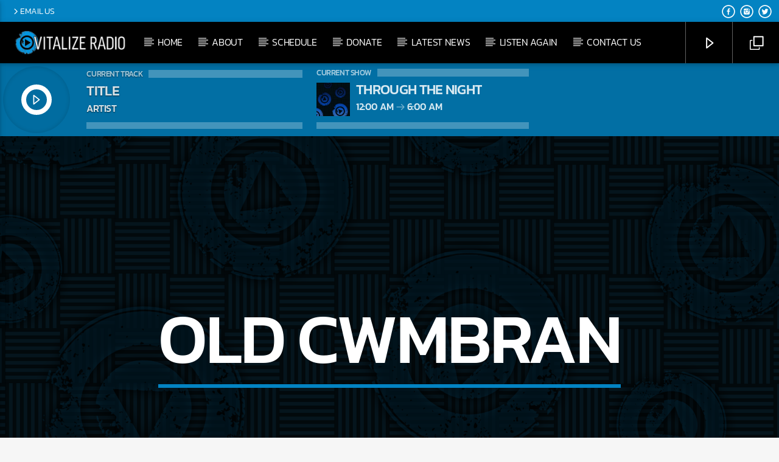

--- FILE ---
content_type: text/html; charset=UTF-8
request_url: https://vitalize.org.uk/tag/old-cwmbran/
body_size: 17215
content:
<!doctype html>
<html class="no-js" dir="ltr" lang="en-GB" prefix="og: https://ogp.me/ns#">
    <head>
        <meta charset="UTF-8">
        <meta http-equiv="X-UA-Compatible" content="IE=edge">
        <meta name="viewport" content="width=device-width, initial-scale=1.0">
        <title>Old Cwmbran | Vitalize Radio</title>

		<!-- All in One SEO 4.9.3 - aioseo.com -->
	<meta name="robots" content="max-image-preview:large" />
	<link rel="canonical" href="https://vitalize.org.uk/tag/old-cwmbran/" />
	<meta name="generator" content="All in One SEO (AIOSEO) 4.9.3" />
		<script type="application/ld+json" class="aioseo-schema">
			{"@context":"https:\/\/schema.org","@graph":[{"@type":"BreadcrumbList","@id":"https:\/\/vitalize.org.uk\/tag\/old-cwmbran\/#breadcrumblist","itemListElement":[{"@type":"ListItem","@id":"https:\/\/vitalize.org.uk#listItem","position":1,"name":"Home","item":"https:\/\/vitalize.org.uk","nextItem":{"@type":"ListItem","@id":"https:\/\/vitalize.org.uk\/tag\/old-cwmbran\/#listItem","name":"Old Cwmbran"}},{"@type":"ListItem","@id":"https:\/\/vitalize.org.uk\/tag\/old-cwmbran\/#listItem","position":2,"name":"Old Cwmbran","previousItem":{"@type":"ListItem","@id":"https:\/\/vitalize.org.uk#listItem","name":"Home"}}]},{"@type":"CollectionPage","@id":"https:\/\/vitalize.org.uk\/tag\/old-cwmbran\/#collectionpage","url":"https:\/\/vitalize.org.uk\/tag\/old-cwmbran\/","name":"Old Cwmbran | Vitalize Radio","inLanguage":"en-GB","isPartOf":{"@id":"https:\/\/vitalize.org.uk\/#website"},"breadcrumb":{"@id":"https:\/\/vitalize.org.uk\/tag\/old-cwmbran\/#breadcrumblist"}},{"@type":"Organization","@id":"https:\/\/vitalize.org.uk\/#organization","name":"Vitalize Radio Torfaen","description":"Torfaen's Local Radio Station","url":"https:\/\/vitalize.org.uk\/","logo":{"@type":"ImageObject","url":"https:\/\/vitalize.org.uk\/wp-content\/uploads\/2024\/04\/VitalizeRadio-Tagline-Pos-COL-RGB.jpg","@id":"https:\/\/vitalize.org.uk\/tag\/old-cwmbran\/#organizationLogo","width":7310,"height":2660},"image":{"@id":"https:\/\/vitalize.org.uk\/tag\/old-cwmbran\/#organizationLogo"},"sameAs":["https:\/\/www.facebook.com\/vitalizeradio","https:\/\/twitter.com\/VitalizeRadio","https:\/\/www.instagram.com\/vitalizeradio\/","https:\/\/www.tiktok.com\/@vitalizeradiotorfaen","https:\/\/www.youtube.com\/@vitalizeradio5715"]},{"@type":"WebSite","@id":"https:\/\/vitalize.org.uk\/#website","url":"https:\/\/vitalize.org.uk\/","name":"Vitalize Radio","alternateName":"Vitalize Radio Torfaen","description":"Torfaen's Local Radio Station","inLanguage":"en-GB","publisher":{"@id":"https:\/\/vitalize.org.uk\/#organization"}}]}
		</script>
		<!-- All in One SEO -->

<link rel='dns-prefetch' href='//maps.googleapis.com' />
<link rel='dns-prefetch' href='//www.google.com' />
<link rel='dns-prefetch' href='//www.youtube.com' />
<link rel="alternate" type="application/rss+xml" title="Vitalize Radio &raquo; Feed" href="https://vitalize.org.uk/feed/" />
<link rel="alternate" type="application/rss+xml" title="Vitalize Radio &raquo; Comments Feed" href="https://vitalize.org.uk/comments/feed/" />
<link rel="alternate" type="application/rss+xml" title="Vitalize Radio &raquo; Old Cwmbran Tag Feed" href="https://vitalize.org.uk/tag/old-cwmbran/feed/" />
		<!-- This site uses the Google Analytics by MonsterInsights plugin v9.11.1 - Using Analytics tracking - https://www.monsterinsights.com/ -->
		<!-- Note: MonsterInsights is not currently configured on this site. The site owner needs to authenticate with Google Analytics in the MonsterInsights settings panel. -->
					<!-- No tracking code set -->
				<!-- / Google Analytics by MonsterInsights -->
		<style id='wp-img-auto-sizes-contain-inline-css' type='text/css'>
img:is([sizes=auto i],[sizes^="auto," i]){contain-intrinsic-size:3000px 1500px}
/*# sourceURL=wp-img-auto-sizes-contain-inline-css */
</style>
<style id='wp-emoji-styles-inline-css' type='text/css'>

	img.wp-smiley, img.emoji {
		display: inline !important;
		border: none !important;
		box-shadow: none !important;
		height: 1em !important;
		width: 1em !important;
		margin: 0 0.07em !important;
		vertical-align: -0.1em !important;
		background: none !important;
		padding: 0 !important;
	}
/*# sourceURL=wp-emoji-styles-inline-css */
</style>
<link rel='stylesheet' id='wp-block-library-css' href='https://vitalize.org.uk/wp-includes/css/dist/block-library/style.min.css?ver=6.9' type='text/css' media='all' />
<style id='classic-theme-styles-inline-css' type='text/css'>
/*! This file is auto-generated */
.wp-block-button__link{color:#fff;background-color:#32373c;border-radius:9999px;box-shadow:none;text-decoration:none;padding:calc(.667em + 2px) calc(1.333em + 2px);font-size:1.125em}.wp-block-file__button{background:#32373c;color:#fff;text-decoration:none}
/*# sourceURL=/wp-includes/css/classic-themes.min.css */
</style>
<link rel='stylesheet' id='aioseo/css/src/vue/standalone/blocks/table-of-contents/global.scss-css' href='https://vitalize.org.uk/wp-content/plugins/all-in-one-seo-pack/dist/Lite/assets/css/table-of-contents/global.e90f6d47.css?ver=4.9.3' type='text/css' media='all' />
<style id='global-styles-inline-css' type='text/css'>
:root{--wp--preset--aspect-ratio--square: 1;--wp--preset--aspect-ratio--4-3: 4/3;--wp--preset--aspect-ratio--3-4: 3/4;--wp--preset--aspect-ratio--3-2: 3/2;--wp--preset--aspect-ratio--2-3: 2/3;--wp--preset--aspect-ratio--16-9: 16/9;--wp--preset--aspect-ratio--9-16: 9/16;--wp--preset--color--black: #000000;--wp--preset--color--cyan-bluish-gray: #abb8c3;--wp--preset--color--white: #ffffff;--wp--preset--color--pale-pink: #f78da7;--wp--preset--color--vivid-red: #cf2e2e;--wp--preset--color--luminous-vivid-orange: #ff6900;--wp--preset--color--luminous-vivid-amber: #fcb900;--wp--preset--color--light-green-cyan: #7bdcb5;--wp--preset--color--vivid-green-cyan: #00d084;--wp--preset--color--pale-cyan-blue: #8ed1fc;--wp--preset--color--vivid-cyan-blue: #0693e3;--wp--preset--color--vivid-purple: #9b51e0;--wp--preset--gradient--vivid-cyan-blue-to-vivid-purple: linear-gradient(135deg,rgb(6,147,227) 0%,rgb(155,81,224) 100%);--wp--preset--gradient--light-green-cyan-to-vivid-green-cyan: linear-gradient(135deg,rgb(122,220,180) 0%,rgb(0,208,130) 100%);--wp--preset--gradient--luminous-vivid-amber-to-luminous-vivid-orange: linear-gradient(135deg,rgb(252,185,0) 0%,rgb(255,105,0) 100%);--wp--preset--gradient--luminous-vivid-orange-to-vivid-red: linear-gradient(135deg,rgb(255,105,0) 0%,rgb(207,46,46) 100%);--wp--preset--gradient--very-light-gray-to-cyan-bluish-gray: linear-gradient(135deg,rgb(238,238,238) 0%,rgb(169,184,195) 100%);--wp--preset--gradient--cool-to-warm-spectrum: linear-gradient(135deg,rgb(74,234,220) 0%,rgb(151,120,209) 20%,rgb(207,42,186) 40%,rgb(238,44,130) 60%,rgb(251,105,98) 80%,rgb(254,248,76) 100%);--wp--preset--gradient--blush-light-purple: linear-gradient(135deg,rgb(255,206,236) 0%,rgb(152,150,240) 100%);--wp--preset--gradient--blush-bordeaux: linear-gradient(135deg,rgb(254,205,165) 0%,rgb(254,45,45) 50%,rgb(107,0,62) 100%);--wp--preset--gradient--luminous-dusk: linear-gradient(135deg,rgb(255,203,112) 0%,rgb(199,81,192) 50%,rgb(65,88,208) 100%);--wp--preset--gradient--pale-ocean: linear-gradient(135deg,rgb(255,245,203) 0%,rgb(182,227,212) 50%,rgb(51,167,181) 100%);--wp--preset--gradient--electric-grass: linear-gradient(135deg,rgb(202,248,128) 0%,rgb(113,206,126) 100%);--wp--preset--gradient--midnight: linear-gradient(135deg,rgb(2,3,129) 0%,rgb(40,116,252) 100%);--wp--preset--font-size--small: 13px;--wp--preset--font-size--medium: 20px;--wp--preset--font-size--large: 36px;--wp--preset--font-size--x-large: 42px;--wp--preset--spacing--20: 0.44rem;--wp--preset--spacing--30: 0.67rem;--wp--preset--spacing--40: 1rem;--wp--preset--spacing--50: 1.5rem;--wp--preset--spacing--60: 2.25rem;--wp--preset--spacing--70: 3.38rem;--wp--preset--spacing--80: 5.06rem;--wp--preset--shadow--natural: 6px 6px 9px rgba(0, 0, 0, 0.2);--wp--preset--shadow--deep: 12px 12px 50px rgba(0, 0, 0, 0.4);--wp--preset--shadow--sharp: 6px 6px 0px rgba(0, 0, 0, 0.2);--wp--preset--shadow--outlined: 6px 6px 0px -3px rgb(255, 255, 255), 6px 6px rgb(0, 0, 0);--wp--preset--shadow--crisp: 6px 6px 0px rgb(0, 0, 0);}:where(.is-layout-flex){gap: 0.5em;}:where(.is-layout-grid){gap: 0.5em;}body .is-layout-flex{display: flex;}.is-layout-flex{flex-wrap: wrap;align-items: center;}.is-layout-flex > :is(*, div){margin: 0;}body .is-layout-grid{display: grid;}.is-layout-grid > :is(*, div){margin: 0;}:where(.wp-block-columns.is-layout-flex){gap: 2em;}:where(.wp-block-columns.is-layout-grid){gap: 2em;}:where(.wp-block-post-template.is-layout-flex){gap: 1.25em;}:where(.wp-block-post-template.is-layout-grid){gap: 1.25em;}.has-black-color{color: var(--wp--preset--color--black) !important;}.has-cyan-bluish-gray-color{color: var(--wp--preset--color--cyan-bluish-gray) !important;}.has-white-color{color: var(--wp--preset--color--white) !important;}.has-pale-pink-color{color: var(--wp--preset--color--pale-pink) !important;}.has-vivid-red-color{color: var(--wp--preset--color--vivid-red) !important;}.has-luminous-vivid-orange-color{color: var(--wp--preset--color--luminous-vivid-orange) !important;}.has-luminous-vivid-amber-color{color: var(--wp--preset--color--luminous-vivid-amber) !important;}.has-light-green-cyan-color{color: var(--wp--preset--color--light-green-cyan) !important;}.has-vivid-green-cyan-color{color: var(--wp--preset--color--vivid-green-cyan) !important;}.has-pale-cyan-blue-color{color: var(--wp--preset--color--pale-cyan-blue) !important;}.has-vivid-cyan-blue-color{color: var(--wp--preset--color--vivid-cyan-blue) !important;}.has-vivid-purple-color{color: var(--wp--preset--color--vivid-purple) !important;}.has-black-background-color{background-color: var(--wp--preset--color--black) !important;}.has-cyan-bluish-gray-background-color{background-color: var(--wp--preset--color--cyan-bluish-gray) !important;}.has-white-background-color{background-color: var(--wp--preset--color--white) !important;}.has-pale-pink-background-color{background-color: var(--wp--preset--color--pale-pink) !important;}.has-vivid-red-background-color{background-color: var(--wp--preset--color--vivid-red) !important;}.has-luminous-vivid-orange-background-color{background-color: var(--wp--preset--color--luminous-vivid-orange) !important;}.has-luminous-vivid-amber-background-color{background-color: var(--wp--preset--color--luminous-vivid-amber) !important;}.has-light-green-cyan-background-color{background-color: var(--wp--preset--color--light-green-cyan) !important;}.has-vivid-green-cyan-background-color{background-color: var(--wp--preset--color--vivid-green-cyan) !important;}.has-pale-cyan-blue-background-color{background-color: var(--wp--preset--color--pale-cyan-blue) !important;}.has-vivid-cyan-blue-background-color{background-color: var(--wp--preset--color--vivid-cyan-blue) !important;}.has-vivid-purple-background-color{background-color: var(--wp--preset--color--vivid-purple) !important;}.has-black-border-color{border-color: var(--wp--preset--color--black) !important;}.has-cyan-bluish-gray-border-color{border-color: var(--wp--preset--color--cyan-bluish-gray) !important;}.has-white-border-color{border-color: var(--wp--preset--color--white) !important;}.has-pale-pink-border-color{border-color: var(--wp--preset--color--pale-pink) !important;}.has-vivid-red-border-color{border-color: var(--wp--preset--color--vivid-red) !important;}.has-luminous-vivid-orange-border-color{border-color: var(--wp--preset--color--luminous-vivid-orange) !important;}.has-luminous-vivid-amber-border-color{border-color: var(--wp--preset--color--luminous-vivid-amber) !important;}.has-light-green-cyan-border-color{border-color: var(--wp--preset--color--light-green-cyan) !important;}.has-vivid-green-cyan-border-color{border-color: var(--wp--preset--color--vivid-green-cyan) !important;}.has-pale-cyan-blue-border-color{border-color: var(--wp--preset--color--pale-cyan-blue) !important;}.has-vivid-cyan-blue-border-color{border-color: var(--wp--preset--color--vivid-cyan-blue) !important;}.has-vivid-purple-border-color{border-color: var(--wp--preset--color--vivid-purple) !important;}.has-vivid-cyan-blue-to-vivid-purple-gradient-background{background: var(--wp--preset--gradient--vivid-cyan-blue-to-vivid-purple) !important;}.has-light-green-cyan-to-vivid-green-cyan-gradient-background{background: var(--wp--preset--gradient--light-green-cyan-to-vivid-green-cyan) !important;}.has-luminous-vivid-amber-to-luminous-vivid-orange-gradient-background{background: var(--wp--preset--gradient--luminous-vivid-amber-to-luminous-vivid-orange) !important;}.has-luminous-vivid-orange-to-vivid-red-gradient-background{background: var(--wp--preset--gradient--luminous-vivid-orange-to-vivid-red) !important;}.has-very-light-gray-to-cyan-bluish-gray-gradient-background{background: var(--wp--preset--gradient--very-light-gray-to-cyan-bluish-gray) !important;}.has-cool-to-warm-spectrum-gradient-background{background: var(--wp--preset--gradient--cool-to-warm-spectrum) !important;}.has-blush-light-purple-gradient-background{background: var(--wp--preset--gradient--blush-light-purple) !important;}.has-blush-bordeaux-gradient-background{background: var(--wp--preset--gradient--blush-bordeaux) !important;}.has-luminous-dusk-gradient-background{background: var(--wp--preset--gradient--luminous-dusk) !important;}.has-pale-ocean-gradient-background{background: var(--wp--preset--gradient--pale-ocean) !important;}.has-electric-grass-gradient-background{background: var(--wp--preset--gradient--electric-grass) !important;}.has-midnight-gradient-background{background: var(--wp--preset--gradient--midnight) !important;}.has-small-font-size{font-size: var(--wp--preset--font-size--small) !important;}.has-medium-font-size{font-size: var(--wp--preset--font-size--medium) !important;}.has-large-font-size{font-size: var(--wp--preset--font-size--large) !important;}.has-x-large-font-size{font-size: var(--wp--preset--font-size--x-large) !important;}
:where(.wp-block-post-template.is-layout-flex){gap: 1.25em;}:where(.wp-block-post-template.is-layout-grid){gap: 1.25em;}
:where(.wp-block-term-template.is-layout-flex){gap: 1.25em;}:where(.wp-block-term-template.is-layout-grid){gap: 1.25em;}
:where(.wp-block-columns.is-layout-flex){gap: 2em;}:where(.wp-block-columns.is-layout-grid){gap: 2em;}
:root :where(.wp-block-pullquote){font-size: 1.5em;line-height: 1.6;}
/*# sourceURL=global-styles-inline-css */
</style>
<link rel='stylesheet' id='contact-form-7-css' href='https://vitalize.org.uk/wp-content/plugins/contact-form-7/includes/css/styles.css?ver=6.1.4' type='text/css' media='all' />
<link rel='stylesheet' id='qt_ajax_pageload_style-css' href='https://vitalize.org.uk/wp-content/plugins/qt-ajax-pageload/qt-apl-style.css?ver=6.9' type='text/css' media='all' />
<link rel='stylesheet' id='qtPlacesStyle-css' href='https://vitalize.org.uk/wp-content/plugins/qt-places/inc/frontend/assets/styles.css?ver=6.9' type='text/css' media='all' />
<link rel='stylesheet' id='font-awesome-css' href='https://vitalize.org.uk/wp-content/plugins/elementor/assets/lib/font-awesome/css/font-awesome.min.css?ver=4.7.0' type='text/css' media='all' />
<link rel='stylesheet' id='QtswipeStyle-css' href='https://vitalize.org.uk/wp-content/plugins/qt-swipebox/swipebox/css/swipebox.min.css?ver=6.9' type='text/css' media='all' />
<link rel='stylesheet' id='vdl_css-css' href='https://vitalize.org.uk/wp-content/plugins/qt-videogalleries/assets/style.css?ver=6.9' type='text/css' media='all' />
<link rel='stylesheet' id='twenty20-css' href='https://vitalize.org.uk/wp-content/plugins/twenty20/assets/css/twenty20.css?ver=2.0.4' type='text/css' media='all' />
<link rel='stylesheet' id='wonderplugin-slider-css-css' href='https://vitalize.org.uk/wp-content/plugins/wonderplugin-slider-lite/engine/wonderpluginsliderengine.css?ver=14.5' type='text/css' media='all' />
<link rel='stylesheet' id='parent-style-css' href='https://vitalize.org.uk/wp-content/themes/onair2/style.css?ver=6.9' type='text/css' media='all' />
<link rel='stylesheet' id='child-style-css' href='https://vitalize.org.uk/wp-content/themes/onair2-child/style.css?ver=6.9' type='text/css' media='all' />
<link rel='stylesheet' id='mediaelement-css' href='https://vitalize.org.uk/wp-includes/js/mediaelement/mediaelementplayer-legacy.min.css?ver=4.2.17' type='text/css' media='all' />
<link rel='stylesheet' id='wp-mediaelement-css' href='https://vitalize.org.uk/wp-includes/js/mediaelement/wp-mediaelement.min.css?ver=6.9' type='text/css' media='all' />
<link rel='stylesheet' id='dripicons-css' href='https://vitalize.org.uk/wp-content/themes/onair2/fonts/dripicons/webfont.css?ver=6.2' type='text/css' media='all' />
<link rel='stylesheet' id='qantumthemes_qticons-css' href='https://vitalize.org.uk/wp-content/themes/onair2/fonts/qticons/qticons.css?ver=6.2' type='text/css' media='all' />
<link rel='stylesheet' id='slick-css' href='https://vitalize.org.uk/wp-content/themes/onair2/components/slick/slick.css?ver=6.2' type='text/css' media='all' />
<link rel='stylesheet' id='swipebox-css' href='https://vitalize.org.uk/wp-content/themes/onair2/components/swipebox/src/css/swipebox.min.css?ver=6.2' type='text/css' media='all' />
<link rel='stylesheet' id='classycountdown-css' href='https://vitalize.org.uk/wp-content/themes/onair2/components/countdown/css/jquery.classycountdown.css?ver=6.2' type='text/css' media='all' />
<link rel='stylesheet' id='flashblock-css' href='https://vitalize.org.uk/wp-content/themes/onair2/components/soundmanager/templates/qtradio-player/css/flashblock.css?ver=6.2' type='text/css' media='all' />
<link rel='stylesheet' id='qantumthemes_volume-css' href='https://vitalize.org.uk/wp-content/themes/onair2/components/soundmanager/templates/qtradio-player/css/qt-360player-volume.css?ver=6.2' type='text/css' media='all' />
<link rel='stylesheet' id='qantumthemes_main-css' href='https://vitalize.org.uk/wp-content/themes/onair2/css/qt-main.css?ver=6.2' type='text/css' media='all' />
<link rel='stylesheet' id='vc_tta_style-css' href='https://vitalize.org.uk/wp-content/plugins/js_composer/assets/css/js_composer_tta.min.css?ver=6.9.0' type='text/css' media='all' />
<link rel='stylesheet' id='vc_animate-css-css' href='https://vitalize.org.uk/wp-content/plugins/js_composer/assets/lib/bower/animate-css/animate.min.css?ver=6.9.0' type='text/css' media='all' />
<link rel='stylesheet' id='js_composer_front-css' href='https://vitalize.org.uk/wp-content/plugins/js_composer/assets/css/js_composer.min.css?ver=6.9.0' type='text/css' media='all' />
<link rel='stylesheet' id='kirki-styles-css' href='https://vitalize.org.uk?action=kirki-styles&#038;ver=dynamic-5.0.1' type='text/css' media='all' />
<script type="text/javascript" src="https://vitalize.org.uk/wp-includes/js/jquery/jquery.min.js?ver=3.7.1" id="jquery-core-js"></script>
<script type="text/javascript" src="https://vitalize.org.uk/wp-includes/js/jquery/jquery-migrate.min.js?ver=3.4.1" id="jquery-migrate-js"></script>
<script type="text/javascript" src="https://maps.googleapis.com/maps/api/js?key=AIzaSyBiXV2wdg7s9vjaVdEXmkVdCS22inaqu4c&amp;ver=6.9" id="qt-google-maps-js"></script>
<script type="text/javascript" src="https://www.google.com/jsapi?ver=6.9" id="google-jsapi-js"></script>
<script type="text/javascript" src="https://vitalize.org.uk/wp-content/plugins/wonderplugin-slider-lite/engine/wonderpluginsliderskins.js?ver=14.5" id="wonderplugin-slider-skins-script-js"></script>
<script type="text/javascript" src="https://vitalize.org.uk/wp-content/plugins/wonderplugin-slider-lite/engine/wonderpluginslider.js?ver=14.5" id="wonderplugin-slider-script-js"></script>
<link rel="https://api.w.org/" href="https://vitalize.org.uk/wp-json/" /><link rel="alternate" title="JSON" type="application/json" href="https://vitalize.org.uk/wp-json/wp/v2/tags/1012" /><link rel="EditURI" type="application/rsd+xml" title="RSD" href="https://vitalize.org.uk/xmlrpc.php?rsd" />
<meta name="generator" content="WordPress 6.9" />
<meta name="generator" content="Elementor 3.34.2; settings: css_print_method-external, google_font-enabled, font_display-swap">
			<style>
				.e-con.e-parent:nth-of-type(n+4):not(.e-lazyloaded):not(.e-no-lazyload),
				.e-con.e-parent:nth-of-type(n+4):not(.e-lazyloaded):not(.e-no-lazyload) * {
					background-image: none !important;
				}
				@media screen and (max-height: 1024px) {
					.e-con.e-parent:nth-of-type(n+3):not(.e-lazyloaded):not(.e-no-lazyload),
					.e-con.e-parent:nth-of-type(n+3):not(.e-lazyloaded):not(.e-no-lazyload) * {
						background-image: none !important;
					}
				}
				@media screen and (max-height: 640px) {
					.e-con.e-parent:nth-of-type(n+2):not(.e-lazyloaded):not(.e-no-lazyload),
					.e-con.e-parent:nth-of-type(n+2):not(.e-lazyloaded):not(.e-no-lazyload) * {
						background-image: none !important;
					}
				}
			</style>
			<meta name="generator" content="Powered by WPBakery Page Builder - drag and drop page builder for WordPress."/>
<link rel="icon" href="https://vitalize.org.uk/wp-content/uploads/2023/08/cropped-Vitalize-Icon-32x32.png" sizes="32x32" />
<link rel="icon" href="https://vitalize.org.uk/wp-content/uploads/2023/08/cropped-Vitalize-Icon-192x192.png" sizes="192x192" />
<link rel="apple-touch-icon" href="https://vitalize.org.uk/wp-content/uploads/2023/08/cropped-Vitalize-Icon-180x180.png" />
<meta name="msapplication-TileImage" content="https://vitalize.org.uk/wp-content/uploads/2023/08/cropped-Vitalize-Icon-270x270.png" />
		<style type="text/css" id="wp-custom-css">
			.qt-footer .qt-header-bg {opacity: 0.95 !important;}
.qt-part-schedule-onair-large {margin-bottom:0 !important;}
.qt-pageheader .qt-header-bg {opacity: 1 !important}

.qt-archive-events .type-event {
	margin-bottom: 20px;
}
.qt-archive-events .type-event:last-child {
		margin-bottom: 0;
	}
		</style>
		<noscript><style> .wpb_animate_when_almost_visible { opacity: 1; }</style></noscript>
		<!-- CSS styles added by QT Subpages Plugin -->
		<style type="text/css">
			
			.vdl-subpages-item  a .detail .title {font-size:13px; }
			
			.vdl-subpages-item  a .detail {padding-top:45px !important;}
			.vdl-subpages-container ul.vdl-subpages-tagcloud li a {
				
				
				
				
				
			}
			.vdl-subpages-container ul.vdl-subpages-tagcloud li a:hover {}
			
			
			
			
			@media (max-width: 768px){
				.vdl-elementcontents a.vdl-link .detail .title {}
			}
			
		</style>
		    </head>
    <body id="onair2Body" class="archive tag tag-old-cwmbran tag-1012 wp-theme-onair2 wp-child-theme-onair2-child is_chrome is_osx qt-parentcontainer template-archive qt-stickymenu qt-has-secondarybar qt-playertype-header qt-playerbar-open-desktop qt-body wpb-js-composer js-comp-ver-6.9.0 vc_responsive elementor-default elementor-kit-10630" data-start>
        <!-- QT HEADER END ================================ -->
        <div class="onair2-contents-master" id="onair2-contents-master"> 
	
<div class="qt-main-menubar" data-0="@class:qt-main-menubar">
	
			<div class="qt-menubar-top qt-content-primary hide-on-large-and-down">
			<ul>
				<li id="menu-item-8496" class="menu-item menu-item-type-custom menu-item-object-custom menu-item-8496"><a href="/cdn-cgi/l/email-protection#8fece0e1fbeeecfbcff9e6fbeee3e6f5eaa1e0fde8a1fae4"><i class="dripicons-chevron-right"></i>Email Us</a></li>
				<li class="right"><a href="https://www.twitter.com/vitalizeradio" class="qw-disableembedding qw_social" target="_blank"><i class="qticon-twitter qt-socialicon"></i></a></li><li class="right"><a href="https://www.instagram.com/vitalizeradio" class="qw-disableembedding qw_social" target="_blank"><i class="qticon-instagram qt-socialicon"></i></a></li><li class="right"><a href="https://www.facebook.com/vitalizeradio" class="qw-disableembedding qw_social" target="_blank"><i class="qticon-facebook qt-socialicon"></i></a></li>			</ul>
		</div>
	 


	<!-- QT MENUBAR  ================================ -->
	<nav id="qtmainmenucontainer" class="qt-menubar nav-wrapper qt-content-primary">
		<!-- desktop menu  HIDDEN IN MOBILE AND TABLETS -->
		<ul class="qt-desktopmenu hide-on-xl-and-down">
			<li class="qt-logo-link">
				<a href="https://vitalize.org.uk" class="brand-logo qt-logo-text">
					<img src="https://vitalize.org.uk/wp-content/uploads/2023/08/VitalizeRadio-MEASURED-WHITE-COL-RGB-NOBG.png" alt="Home">				</a>
			</li>

			<li id="menu-item-11334" class="menu-item menu-item-type-post_type menu-item-object-page menu-item-home menu-item-11334"><a href="https://vitalize.org.uk/">Home</a></li>
<li id="menu-item-6189" class="menu-item menu-item-type-post_type menu-item-object-page menu-item-has-children menu-item-6189"><a href="https://vitalize.org.uk/about-vitalize/">About</a>
<ul class="sub-menu">
	<li id="menu-item-7094" class="menu-item menu-item-type-post_type menu-item-object-page menu-item-7094"><a href="https://vitalize.org.uk/meet-team-vitalize/">Meet Team Vitalize</a></li>
	<li id="menu-item-9965" class="menu-item menu-item-type-post_type menu-item-object-page menu-item-9965"><a href="https://vitalize.org.uk/tune-of-the-week/">Tune Of The Week</a></li>
	<li id="menu-item-11294" class="menu-item menu-item-type-post_type menu-item-object-page menu-item-11294"><a href="https://vitalize.org.uk/bonusball/">Vitalize Bonus Ball Game</a></li>
	<li id="menu-item-9964" class="menu-item menu-item-type-post_type menu-item-object-page menu-item-9964"><a href="https://vitalize.org.uk/sales/">Advertising</a></li>
	<li id="menu-item-7185" class="menu-item menu-item-type-post_type menu-item-object-page menu-item-7185"><a href="https://vitalize.org.uk/discos/">Vitalize Discos</a></li>
	<li id="menu-item-8451" class="menu-item menu-item-type-post_type menu-item-object-page menu-item-8451"><a href="https://vitalize.org.uk/schools/">School Radio Torfaen</a></li>
</ul>
</li>
<li id="menu-item-6187" class="menu-item menu-item-type-post_type menu-item-object-page menu-item-6187"><a href="https://vitalize.org.uk/show-schedule/">Schedule</a></li>
<li id="menu-item-10424" class="menu-item menu-item-type-custom menu-item-object-custom menu-item-has-children menu-item-10424"><a href="https://www.justgiving.com/crowdfunding/vitalize-radio-1">Donate</a>
<ul class="sub-menu">
	<li id="menu-item-7224" class="menu-item menu-item-type-custom menu-item-object-custom menu-item-7224"><a href="https://vitalize.org.uk/fundraising">Fundraising</a></li>
</ul>
</li>
<li id="menu-item-8760" class="menu-item menu-item-type-post_type menu-item-object-page menu-item-8760"><a href="https://vitalize.org.uk/news/">Latest News</a></li>
<li id="menu-item-10000" class="menu-item menu-item-type-post_type menu-item-object-page menu-item-has-children menu-item-10000"><a href="https://vitalize.org.uk/listen-again/">Listen Again</a>
<ul class="sub-menu">
	<li id="menu-item-10210" class="menu-item menu-item-type-post_type menu-item-object-page menu-item-10210"><a href="https://vitalize.org.uk/lockdown/">The Lockdown Sessions</a></li>
</ul>
</li>
<li id="menu-item-11386" class="menu-item menu-item-type-post_type menu-item-object-page menu-item-11386"><a href="https://vitalize.org.uk/contact/">Contact Us</a></li>
 


						

			 				<li class="right qt-menu-btn">
					<a href="https://vitalize.org.uk/radio" class="qt-popupwindow noajax" data-name="" data-width="320" data-height="500">
						<i class="icon dripicons-duplicate"></i>					</a>
				</li>
			
								<li class="right qt-menu-btn">
						<a  href="#" class="qt-openplayerbar qt-header-play-btn"  data-qtswitch="contractplayer" data-target="#qtplayercontainer" >
							<i class="icon dripicons-media-play"></i>						</a>
											</li>
								<li class="right qt-compact-player">
									</li>
				

		</ul>
		
		<!-- mobile menu icon and logo VISIBLE ONLY TABLET AND MOBILE-->
		<ul class="qt-desktopmenu qt-mobilemenubar hide-on-xl-only ">
			<li>
				<a href="#" data-activates="qt-mobile-menu" class="button-collapse qt-menu-switch qt-btn qt-btn-primary qt-btn-m">
					<i class="dripicons-menu"></i>
				</a>
			</li>
			<li>
				<a href="https://vitalize.org.uk" class="brand-logo qt-logo-text">
					<img src="https://vitalize.org.uk/wp-content/uploads/2023/08/VitalizeRadio-MEASURED-WHITE-COL-RGB-NOBG.png" alt="Home">				</a>
			</li>
							<li class="qt-rightbutton">
					<a href="#" class="qt-openplayerbar qt-btn qt-btn-primary qt-btn-m">
						<i class="dripicons-media-play"></i>
					</a>
				</li>
					</ul>
	</nav>
	<div id="qtplayerheaderbar" class="qt-player-headerbar">
	<a href="#" class="dripicons-cross qt-openplayerbar qt-closeheaderplayer"></a>
	<div class="qt-player-headerbar__controls">
		<!-- PLAYER ========================= -->

	
	<div id="qtplayercontainer" data-fullstop="" data-playervolume="true" data-accentcolor="#0383c2" data-accentcolordark="#0bacfd" data-textcolor="#ffffff" data-soundmanagerurl="https://vitalize.org.uk/wp-content/themes/onair2/components/soundmanager/swf/" 
		class="qt-playercontainer qt-playervolume qt-clearfix qt-content-primarydark">
		<div class="qt-playercontainer-content qt-vertical-padding-m">

						
			<div class="qt-playercontainer-musicplayer" id="qtmusicplayer">
				<div class="qt-musicplayer">
					<div class="ui360 ui360-vis qt-ui360">
						<a id="playerlink" href="https://us10a.serverse.com/proxy/zodiodvr/live"></a>
					</div>
				</div>
			</div>
			<div id="qtPlayerTrackInfo" class="qt-playercontainer-data qt-container qt-text-shadow small">
				<div class="qt-vc">
					<div class="qt-vi">
						<h6 class="qt-inline-textdeco">
							<span>Current track</span>
						</h6>
						<div class="qt-t qt-current-track">
							<h4 id="qtFeedPlayerTrack" class="qt-ellipsis">Title</h4>
							<h5 id="qtFeedPlayerAuthor" class="qt-ellipsis">Artist</h5>
						</div>
						<hr class="qt-inline-textdeco">
					</div>
				</div>
			</div>




			<div class="qt-playercontainer-ads-mobile">
					<div class="qt-vc">
		<div class="qt-vi">
			<p>						<!-- ON AIR SHOW ========================= -->
						<div class="qt-nowonairmini qt-nowonair-refresh">
							<h6 class="qt-inline-textdeco">
								<span>Current show</span>
							</h6>
							<div class="qt-nowonairmini-cntn">
														       		<a href="https://vitalize.org.uk/shows/through-the-night/" class="qt-featured qt-left">
						       		<img src="https://vitalize.org.uk/wp-content/uploads/2020/01/Dark-Blue-LBlue-150x150.png" alt="">
						       		</a>
						     							     	<div class="qt-nowonairmini-content">
						     		<a href="https://vitalize.org.uk/shows/through-the-night/"><h4>Through The Night</h4></a>
									<h5>12:00 am <i class="dripicons-arrow-thin-right"></i> 6:00 am</h5>								
						     	</div>
					     	</div>
					     	<hr class="qt-inline-textdeco">
						</div>
						<!-- ON AIR SHOW END ========================= -->
						</p>		</div>
	</div>
				</div>
			<div class="qt-playercontainer-ads-desktop">
					<div class="qt-vc">
		<div class="qt-vi">
			<p>						<!-- ON AIR SHOW ========================= -->
						<div class="qt-nowonairmini qt-nowonair-refresh">
							<h6 class="qt-inline-textdeco">
								<span>Current show</span>
							</h6>
							<div class="qt-nowonairmini-cntn">
														       		<a href="https://vitalize.org.uk/shows/through-the-night/" class="qt-featured qt-left">
						       		<img src="https://vitalize.org.uk/wp-content/uploads/2020/01/Dark-Blue-LBlue-150x150.png" alt="">
						       		</a>
						     							     	<div class="qt-nowonairmini-content">
						     		<a href="https://vitalize.org.uk/shows/through-the-night/"><h4>Through The Night</h4></a>
									<h5>12:00 am <i class="dripicons-arrow-thin-right"></i> 6:00 am</h5>								
						     	</div>
					     	</div>
					     	<hr class="qt-inline-textdeco">
						</div>
						<!-- ON AIR SHOW END ========================= -->
						</p>		</div>
	</div>
				</div>
		
							<div class="qt-playercontainer-dropdown">
									</div>
				
		</div>

						<div id="playerimage" class="qt-header-bg" data-bgimage="https://vitalize.org.uk/wp-content/uploads/2018/01/VitalizeBlue-1.png">
				    <img src="https://vitalize.org.uk/wp-content/uploads/2018/12/Untitled-design-13-170x170.png" alt="Background" width="170" height="170">				</div>
			

	</div>
	<!-- this is for xml radio feed -->
	<div id="qtShoutcastFeedData" class="hidden" data-style="" mp3_stream_url
		data-useproxy="1" 
		data-icymetadata="1"
		data-playtrack="https://us10a.serverse.com/proxy/zodiodvr/live"
		data-qtradioid="3840"
		data-mp3_stream_url="https://us10a.serverse.com/proxy/zodiodvr/live"
		data-icecasturl="" 
		data-icecastmountpoint="" 
		data-icecastchannel="" 
		data-radiodotco="" 
		data-airtime="" 
		data-radionomy="" 
		data-live365="" 
		data-securesystems=""
		data-mediacp=""
		data-winmedia=""
		data-textfeed="" 
		data-host="" 
		data-port=""
		data-channel=""
		data-protocol=""
		data-jazler=""
		data-stats_path="" 	data-played_path="" ></div>
	


<!-- PLAYER END ========================= -->
	</div>
	<!-- CHANNELS LIST ========================= -->
<div id="qtchannelslistcontainer" class="qt-part-channels-list qt-content-primary">
	<ul id="qtchannelslist" class="qt-content-aside qt-channelslist qt-negative">
					<li class="qt-channel">
				<a id="" href="#" class="qt-ellipsis" 
					data-title="Vitalize Radio" 
					data-subtitle="The Voice Of Torfaen" 
					data-background="https://vitalize.org.uk/wp-content/uploads/2018/01/VitalizeBlue-1.png"					data-logo="7662" 
					data-playtrack="https://us10a.serverse.com/proxy/zodiodvr/live"
					data-qtradioid="3840"
					data-icymetadata="1"
					data-host=""
					data-port=""
					data-channel=""
					data-protocol=""
					data-icecasturl="" 
					data-icecastmountpoint="" 
					data-icecastchannel="" 
					data-radiodotco="" 
					data-airtime="" 
					data-radionomy="" 
					data-live365=""
					data-securesystems=""
					data-mediacp=""
					data-winmedia=""
					data-textfeed=""
					data-jazler=""
					data-stats_path=""
					data-played_path=""
					data-channel="">
											<img src="https://vitalize.org.uk/wp-content/uploads/2018/12/Untitled-design-13-170x170.png" class="qt-radiologo dripicons-media-play" alt="logo" width="170" height="170">
										<i class="dripicons-media-play"></i>
					Vitalize Radio				</a>

			</li>
					
	</ul>
</div>
<!-- CHANNELS LIST END ========================= -->
</div>
</div>

<!-- mobile menu -->
<div id="qt-mobile-menu" class="side-nav qt-content-primary">
	 <ul class=" qt-side-nav">
		<li class="menu-item menu-item-type-post_type menu-item-object-page menu-item-home menu-item-11334"><a href="https://vitalize.org.uk/">Home</a></li>
<li class="menu-item menu-item-type-post_type menu-item-object-page menu-item-has-children menu-item-6189"><a href="https://vitalize.org.uk/about-vitalize/">About</a>
<ul class="sub-menu">
	<li class="menu-item menu-item-type-post_type menu-item-object-page menu-item-7094"><a href="https://vitalize.org.uk/meet-team-vitalize/">Meet Team Vitalize</a></li>
	<li class="menu-item menu-item-type-post_type menu-item-object-page menu-item-9965"><a href="https://vitalize.org.uk/tune-of-the-week/">Tune Of The Week</a></li>
	<li class="menu-item menu-item-type-post_type menu-item-object-page menu-item-11294"><a href="https://vitalize.org.uk/bonusball/">Vitalize Bonus Ball Game</a></li>
	<li class="menu-item menu-item-type-post_type menu-item-object-page menu-item-9964"><a href="https://vitalize.org.uk/sales/">Advertising</a></li>
	<li class="menu-item menu-item-type-post_type menu-item-object-page menu-item-7185"><a href="https://vitalize.org.uk/discos/">Vitalize Discos</a></li>
	<li class="menu-item menu-item-type-post_type menu-item-object-page menu-item-8451"><a href="https://vitalize.org.uk/schools/">School Radio Torfaen</a></li>
</ul>
</li>
<li class="menu-item menu-item-type-post_type menu-item-object-page menu-item-6187"><a href="https://vitalize.org.uk/show-schedule/">Schedule</a></li>
<li class="menu-item menu-item-type-custom menu-item-object-custom menu-item-has-children menu-item-10424"><a href="https://www.justgiving.com/crowdfunding/vitalize-radio-1">Donate</a>
<ul class="sub-menu">
	<li class="menu-item menu-item-type-custom menu-item-object-custom menu-item-7224"><a href="https://vitalize.org.uk/fundraising">Fundraising</a></li>
</ul>
</li>
<li class="menu-item menu-item-type-post_type menu-item-object-page menu-item-8760"><a href="https://vitalize.org.uk/news/">Latest News</a></li>
<li class="menu-item menu-item-type-post_type menu-item-object-page menu-item-has-children menu-item-10000"><a href="https://vitalize.org.uk/listen-again/">Listen Again</a>
<ul class="sub-menu">
	<li class="menu-item menu-item-type-post_type menu-item-object-page menu-item-10210"><a href="https://vitalize.org.uk/lockdown/">The Lockdown Sessions</a></li>
</ul>
</li>
<li class="menu-item menu-item-type-post_type menu-item-object-page menu-item-11386"><a href="https://vitalize.org.uk/contact/">Contact Us</a></li>
	</ul>
</div>

<!-- mobile toolbar -->
<ul class="qt-mobile-toolbar qt-content-primary-dark qt-content-aside hide-on-xl-only">
	
	

			<li><a href="https://vitalize.org.uk/radio" class="qt-popupwindow noajax" data-name="Music Player" data-width="320" data-height="500"><i class="icon dripicons-duplicate"></i></a></li>
	
		<li>
					<a href="#" class="qt-openplayerbar"><i class="icon dripicons-media-play"></i></a>
			</li>
	
</ul>


<!-- SEARCH FORM ========================= -->
<div id="qtsearchbar"  class="qt-searchbar qt-content-primary qt-expandable  qt-topplayer-space ">
	<div class="qt-expandable-inner">
		<form method="get" class="qt-inline-form" action="https://vitalize.org.uk/" role="search">
			<div class="row qt-nopadding">
				<div class="col s12 m8 l9">
					<input placeholder="Type and press enter &hellip;" value="" name="s" type="text" class="validate qt-input-l">
				</div>
				<div class="col s12 m3 l2">
					<input type="submit" value="Search" class="qt-btn qt-btn-primary qt-btn-l qt-fullwidth">
				</div>
				<div class="col s12 m1 l1">
					<a href="#" class="qt-btn qt-btn-l qt-btn-secondary qt-fullwidth aligncenter" data-expandable="#qtsearchbar"><i class="dripicons-cross"></i></a>
				</div>
			</div>
		</form>
	</div>
</div>
<!-- SEARCH FORM END ========================= -->
	<div id="maincontent" class="qt-main">
					<hr class="qt-header-player-spacer">
				<!-- ======================= HEADER SECTION ======================= -->
		    <!-- HEADER CAPTION ========================= -->
    <div class="qt-pageheader qt-negative">
        <div class="qt-container">
            <h1 class="qt-caption qt-spacer-s">
                Old Cwmbran            </h1>
            <h4 class="qt-subtitle">
                            </h4>
        </div>
         			<div class="qt-header-bg" data-bgimage="https://vitalize.org.uk/wp-content/uploads/2020/01/Banner.png" data-bgattachment="" data-parallax="1">
			</div>
		    </div>
    <!-- HEADER CAPTION END ========================= -->
				<!-- ======================= CONTENT SECTION ======================= -->
		<div class="qt-container qt-vertical-padding-l ">
			
			<div class="row">
				<div class="col s12 m12 l1 qt-pushpin-container">
					<div class="qt-pushpin">
						<!-- SHARE FUNCTIONS ================================================== -->
<ul class="qt-sharepage qt-sharepage-vertical qt-content-primary">
	<li class="hide-on-med-and-down">
		<i class="qticon-share qt-shareicon qt-content-primary-dark tooltipped"></i>
	</li>
	<li>
		<a class="qt-popupwindow qt-sharelink qt-tooltipped" target="_blank" rel="nofollow"
		data-tooltip="Share on Facebook" data-position="right" 
		data-name="Share" data-width="600" data-height="500" target="_blank" href="https://www.facebook.com/sharer/sharer.php?u=https://vitalize.org.uk/radiochannel/vitalize-radio/&#038;title=Vitalize%20Radio">
			<i class="qticon-facebook"></i>
		</a>
	</li>
	<li>
		<a class="qt-popupwindow qt-sharelink qt-tooltipped" target="_blank" rel="nofollow" data-tooltip="Share on Twitter" data-position="right" data-name="Share" data-width="600" data-height="500" target="_blank" href="https://twitter.com/share?text=Vitalize+Radio&#038;url=https://vitalize.org.uk/radiochannel/vitalize-radio/">
			<i class="qticon-twitter"></i>
		</a>
	</li>


	<li>
		<a class="qt-popupwindow qt-sharelink qt-tooltipped" target="_blank" rel="nofollow" data-tooltip="Share on Pinterest" data-position="right" 
			data-name="Share" data-width="600" data-height="500" target="_blank" href="https://pinterest.com/pin/create/button/?&#038;url=https://vitalize.org.uk/radiochannel/vitalize-radio/&#038;description=Vitalize%20Radio&#038;media=https://vitalize.org.uk/wp-content/uploads/2020/01/Banner-1024x576.png">
			<i class="qticon-pinterest"></i>
		</a>
	</li>

	<li>
		<a class="qt-popupwindow qt-sharelink qt-tooltipped" target="_blank" rel="nofollow" data-tooltip="Share on Linkedin" data-position="right" 
			data-name="Share" data-width="600" data-height="500" target="_blank" href="https://www.linkedin.com/shareArticle?mini=true&#038;url=Vitalize+Radio&#038;title=Vitalize%20Radio">
			<i class="qticon-linkedin"></i>
		</a>
	</li>

	<li>
		<a class="qt-popupwindow qt-sharelink qt-tooltipped" target="_blank" rel="nofollow" data-tooltip="Send by Whatsapp" data-position="right" 
			data-name="Share" data-width="600" data-height="500" target="_blank"  href="https://wa.me/?text=Vitalize+Radio+-+https://vitalize.org.uk/radiochannel/vitalize-radio/">
			<i class="qticon-whatsapp"></i>
		</a>
	</li>


			<li>
			<a href="#" class="qt-btn-primary qt-sharelink qt-loveit-link   qt-tooltipped" data-tooltip="Love" data-position="right"  data-post_id="3840"><i class="qticon-heart"></i>
				<span class="qtli count"></span>
			</a>
		</li>
	</ul>
<!-- SHARE FUNCTIONS ================================================== -->


					</div>
					 <hr class="qt-spacer-m">
				</div>
				<div class="col s12 m12 l8">
											                        <h3>Sorry, nothing here</h3>
	                    
                    
					<hr class="qt-spacer-m">
				</div>
				<div class="qt-sidebar col s12 m12 l3">
					<!-- SIDEBAR ================================================== -->
<div class="qt-widgets qt-sidebar-main qt-text-secondary">

			        <aside id="custom_html-3" class="widget_text qt-widget qt-content-aside widget_custom_html"><h5 class="qt-caption-small"><span>Keep Vitalize Alive</span></h5><div class="textwidget custom-html-widget"><form action="https://www.paypal.com/donate" method="post" target="_top">
<input type="hidden" name="hosted_button_id" value="MCYS4SDTDVVXQ" />
<input type="image" src="https://www.paypalobjects.com/en_GB/i/btn/btn_donate_LG.gif" border="0" name="submit" title="PayPal - The safer, easier way to pay online!" alt="Donate with PayPal button" />
<img alt="" border="0" src="https://www.paypal.com/en_GB/i/scr/pixel.gif" width="1" height="1" />
</form>
</div></aside><aside id="search-2" class="qt-widget qt-content-aside widget_search"><h5 class="qt-caption-small"><span>Search</span></h5><form method="get" class="form-horizontal qw-searchform" action="https://vitalize.org.uk/" role="search">
	<input value="" name="s" placeholder="Type and press enter &hellip;" type="text" />
</form>
</aside><aside id="qtonairwidget-widget-2" class="qt-widget qt-content-aside qtonairwidget"><h5 class="qt-caption-small"><span>Now On Air</span></h5>						<div class="qtnowonairwidget qt-widget-onair qt-card aligncenter">
												        <a href="https://vitalize.org.uk/shows/through-the-night/">
					            <img width="1920" height="1080" src="https://vitalize.org.uk/wp-content/uploads/2020/01/Dark-Blue-LBlue.png" class="attachment-qantumthemes-thumbnail size-qantumthemes-thumbnail wp-post-image" alt="" decoding="async" loading="lazy" srcset="https://vitalize.org.uk/wp-content/uploads/2020/01/Dark-Blue-LBlue.png 1920w, https://vitalize.org.uk/wp-content/uploads/2020/01/Dark-Blue-LBlue-300x169.png 300w, https://vitalize.org.uk/wp-content/uploads/2020/01/Dark-Blue-LBlue-1024x576.png 1024w, https://vitalize.org.uk/wp-content/uploads/2020/01/Dark-Blue-LBlue-768x432.png 768w, https://vitalize.org.uk/wp-content/uploads/2020/01/Dark-Blue-LBlue-1536x864.png 1536w" sizes="auto, (max-width: 1920px) 100vw, 1920px" />					        </a>
					     								<h4 class="qt-caption-med">
								<span>Through The Night</span>
							</h4>
							<h5 class="qt-onair-title">
								Relax &amp; Unwind							</h5>
							<hr class="qt-spacer-s">
							<p class="qt-ellipsis-3 qt-small">
								[...]							</p>
							<hr class="qt-spacer-s">
							<a href="https://vitalize.org.uk/shows/through-the-night/" class="qt-btn qt-btn-s qt-btn-secondary">Info and episodes</a>
						</div>
						</aside><aside id="qtupcomingwidget-widget-2" class="qt-widget qt-content-aside qtupcomingwidget"><h5 class="qt-caption-small"><span>Upcoming shows</span></h5>
				<ul class="qt-widget-upcoming">
										<li class="qt-card-s paper">
							<h5>
								<a href="https://vitalize.org.uk/shows/rise-shine-torfaen/">Rise &#038; Shine Torfaen</a>
							</h5>
							<p>
								6:00</span><span class="qt-am">am							</p>
							<img width="100" height="44" src="https://vitalize.org.uk/wp-content/uploads/2023/08/Background2-100x44.png" class="right wp-post-image" alt="" decoding="async" loading="lazy" srcset="https://vitalize.org.uk/wp-content/uploads/2023/08/Background2-100x44.png 100w, https://vitalize.org.uk/wp-content/uploads/2023/08/Background2-1600x700.png 1600w, https://vitalize.org.uk/wp-content/uploads/2023/08/Background2-1170x512.png 1170w, https://vitalize.org.uk/wp-content/uploads/2023/08/Background2-690x302.png 690w" sizes="auto, (max-width: 100px) 100vw, 100px" />						</li>
												<li class="qt-card-s paper">
							<h5>
								<a href="https://vitalize.org.uk/shows/the-golden-years/">The Golden Years</a>
							</h5>
							<p>
								9:00</span><span class="qt-am">am							</p>
							<img width="100" height="44" src="https://vitalize.org.uk/wp-content/uploads/2020/02/Gold-1-100x44.png" class="right wp-post-image" alt="" decoding="async" loading="lazy" srcset="https://vitalize.org.uk/wp-content/uploads/2020/02/Gold-1-100x44.png 100w, https://vitalize.org.uk/wp-content/uploads/2020/02/Gold-1-1600x700.png 1600w, https://vitalize.org.uk/wp-content/uploads/2020/02/Gold-1-1170x512.png 1170w, https://vitalize.org.uk/wp-content/uploads/2020/02/Gold-1-690x302.png 690w" sizes="auto, (max-width: 100px) 100vw, 100px" />						</li>
												<li class="qt-card-s paper">
							<h5>
								<a href="https://vitalize.org.uk/shows/blasts-from-the-past/">Blasts from the Past</a>
							</h5>
							<p>
								11:00</span><span class="qt-am">am							</p>
							<img width="100" height="44" src="https://vitalize.org.uk/wp-content/uploads/2020/06/70s-Variation-1-100x44.png" class="right wp-post-image" alt="" decoding="async" loading="lazy" srcset="https://vitalize.org.uk/wp-content/uploads/2020/06/70s-Variation-1-100x44.png 100w, https://vitalize.org.uk/wp-content/uploads/2020/06/70s-Variation-1-1600x700.png 1600w, https://vitalize.org.uk/wp-content/uploads/2020/06/70s-Variation-1-1170x512.png 1170w, https://vitalize.org.uk/wp-content/uploads/2020/06/70s-Variation-1-690x302.png 690w" sizes="auto, (max-width: 100px) 100vw, 100px" />						</li>
												<li class="qt-card-s paper">
							<h5>
								<a href="https://vitalize.org.uk/shows/weekends-on-vitalize/">Weekends on Vitalize</a>
							</h5>
							<p>
								1:00</span><span class="qt-am">pm							</p>
							<img width="100" height="44" src="https://vitalize.org.uk/wp-content/uploads/2020/01/Gradient_Purple_2025-100x44.png" class="right wp-post-image" alt="" decoding="async" loading="lazy" srcset="https://vitalize.org.uk/wp-content/uploads/2020/01/Gradient_Purple_2025-100x44.png 100w, https://vitalize.org.uk/wp-content/uploads/2020/01/Gradient_Purple_2025-1600x700.png 1600w, https://vitalize.org.uk/wp-content/uploads/2020/01/Gradient_Purple_2025-1170x512.png 1170w, https://vitalize.org.uk/wp-content/uploads/2020/01/Gradient_Purple_2025-690x302.png 690w" sizes="auto, (max-width: 100px) 100vw, 100px" />						</li>
												<li class="qt-card-s paper">
							<h5>
								<a href="https://vitalize.org.uk/shows/good-evening-torfaen/">Good Evening Torfaen</a>
							</h5>
							<p>
								6:00</span><span class="qt-am">pm							</p>
							<img width="100" height="44" src="https://vitalize.org.uk/wp-content/uploads/2020/01/Pink-100x44.png" class="right wp-post-image" alt="" decoding="async" loading="lazy" srcset="https://vitalize.org.uk/wp-content/uploads/2020/01/Pink-100x44.png 100w, https://vitalize.org.uk/wp-content/uploads/2020/01/Pink-1600x700.png 1600w, https://vitalize.org.uk/wp-content/uploads/2020/01/Pink-1170x512.png 1170w, https://vitalize.org.uk/wp-content/uploads/2020/01/Pink-690x302.png 690w" sizes="auto, (max-width: 100px) 100vw, 100px" />						</li>
												<li class="qt-card-s paper">
							<h5>
								<a href="https://vitalize.org.uk/shows/saturday-night-vitalize/">Saturday Night Vitalize</a>
							</h5>
							<p>
								9:00</span><span class="qt-am">pm							</p>
							<img width="100" height="44" src="https://vitalize.org.uk/wp-content/uploads/2020/02/Green-100x44.png" class="right wp-post-image" alt="" decoding="async" loading="lazy" srcset="https://vitalize.org.uk/wp-content/uploads/2020/02/Green-100x44.png 100w, https://vitalize.org.uk/wp-content/uploads/2020/02/Green-1600x700.png 1600w, https://vitalize.org.uk/wp-content/uploads/2020/02/Green-1170x512.png 1170w, https://vitalize.org.uk/wp-content/uploads/2020/02/Green-690x302.png 690w" sizes="auto, (max-width: 100px) 100vw, 100px" />						</li>
						</ul></aside><aside id="bannerswidget-widget-2" class="qt-widget qt-content-aside bannerswidget"><h5 class="qt-caption-small"><span>Banners</span></h5>		 <div class="qt-widget-sponsor qt-card">

	         <div class="row banners thumbnails qw-nomarginbottom">  <!---->
	         			            <div class="col s12 banner "> 
			            	 <a href="https://vitalize.org.uk/banner/amazon-alexa/?bannerRedirect=7710" target="_blank" ><img width="650" height="650" src="https://vitalize.org.uk/wp-content/uploads/2020/04/18C42186-C53E-461C-8619-046435F96AA7-690x690.png" class="img-responsive wp-post-image" alt="" decoding="async" loading="lazy" srcset="https://vitalize.org.uk/wp-content/uploads/2020/04/18C42186-C53E-461C-8619-046435F96AA7-690x690.png 690w, https://vitalize.org.uk/wp-content/uploads/2020/04/18C42186-C53E-461C-8619-046435F96AA7-300x300.png 300w, https://vitalize.org.uk/wp-content/uploads/2020/04/18C42186-C53E-461C-8619-046435F96AA7-1024x1024.png 1024w, https://vitalize.org.uk/wp-content/uploads/2020/04/18C42186-C53E-461C-8619-046435F96AA7-150x150.png 150w, https://vitalize.org.uk/wp-content/uploads/2020/04/18C42186-C53E-461C-8619-046435F96AA7-768x768.png 768w, https://vitalize.org.uk/wp-content/uploads/2020/04/18C42186-C53E-461C-8619-046435F96AA7-170x170.png 170w, https://vitalize.org.uk/wp-content/uploads/2020/04/18C42186-C53E-461C-8619-046435F96AA7-600x600.png 600w, https://vitalize.org.uk/wp-content/uploads/2020/04/18C42186-C53E-461C-8619-046435F96AA7-100x100.png 100w, https://vitalize.org.uk/wp-content/uploads/2020/04/18C42186-C53E-461C-8619-046435F96AA7.png 1080w" sizes="auto, (max-width: 650px) 100vw, 650px" /> </a>			            </div>

			             <div class="canc"></div> 			        	</div>        </div><!--  -->
        </aside><aside id="qantumthemes_archives_widget-1" class="qt-widget qt-content-aside archiveswidget"><h5 class="qt-caption-small"><span>Latest news</span></h5>		<ul class="qt-archives-widget">
					<li>
							   		<a class="hide-on-med-and-down" href="https://vitalize.org.uk/team-vitalize-have-a-blast-at-cwmbran-big-event/">
						<img width="150" height="150" src="https://vitalize.org.uk/wp-content/uploads/2025/06/Big-Event-Featured-Image-150x150.png" class="attachment-thumbnail size-thumbnail wp-post-image" alt="" decoding="async" loading="lazy" srcset="https://vitalize.org.uk/wp-content/uploads/2025/06/Big-Event-Featured-Image-150x150.png 150w, https://vitalize.org.uk/wp-content/uploads/2025/06/Big-Event-Featured-Image-690x690.png 690w, https://vitalize.org.uk/wp-content/uploads/2025/06/Big-Event-Featured-Image-170x170.png 170w" sizes="auto, (max-width: 150px) 100vw, 150px" />					</a>
									<h5 class="tit"><a href="https://vitalize.org.uk/team-vitalize-have-a-blast-at-cwmbran-big-event/">Team Vitalize Have A Blast At Cwmbran Big Event</a></h5>
				
			</li>
						<li>
							   		<a class="hide-on-med-and-down" href="https://vitalize.org.uk/brand-new-community-stage-brings-local-talent-and-superb-vocals-to-torfaen-pride/">
						<img width="150" height="150" src="https://vitalize.org.uk/wp-content/uploads/2025/06/Pride-CommStage-Featured-Image-150x150.png" class="attachment-thumbnail size-thumbnail wp-post-image" alt="" decoding="async" loading="lazy" srcset="https://vitalize.org.uk/wp-content/uploads/2025/06/Pride-CommStage-Featured-Image-150x150.png 150w, https://vitalize.org.uk/wp-content/uploads/2025/06/Pride-CommStage-Featured-Image-690x690.png 690w, https://vitalize.org.uk/wp-content/uploads/2025/06/Pride-CommStage-Featured-Image-170x170.png 170w" sizes="auto, (max-width: 150px) 100vw, 150px" />					</a>
									<h5 class="tit"><a href="https://vitalize.org.uk/brand-new-community-stage-brings-local-talent-and-superb-vocals-to-torfaen-pride/">Brand New Community Stage Brings Local Talent and Superb Vocals To Torfaen Pride</a></h5>
				
			</li>
						<li>
							   		<a class="hide-on-med-and-down" href="https://vitalize.org.uk/full-lineup-announced-for-the-community-stage-at-torfaen-pride-2025/">
						<img width="150" height="150" src="https://vitalize.org.uk/wp-content/uploads/2025/06/Pride-Choir-Featured-Image-150x150.png" class="attachment-thumbnail size-thumbnail wp-post-image" alt="" decoding="async" loading="lazy" srcset="https://vitalize.org.uk/wp-content/uploads/2025/06/Pride-Choir-Featured-Image-150x150.png 150w, https://vitalize.org.uk/wp-content/uploads/2025/06/Pride-Choir-Featured-Image-690x690.png 690w, https://vitalize.org.uk/wp-content/uploads/2025/06/Pride-Choir-Featured-Image-170x170.png 170w" sizes="auto, (max-width: 150px) 100vw, 150px" />					</a>
									<h5 class="tit"><a href="https://vitalize.org.uk/full-lineup-announced-for-the-community-stage-at-torfaen-pride-2025/">Full Lineup Announced For The Community Stage At Torfaen Pride 2025</a></h5>
				
			</li>
						<li>
							   		<a class="hide-on-med-and-down" href="https://vitalize.org.uk/torfaens-local-radio-to-host-community-stage-at-torfaen-pride-2025/">
						<img width="150" height="150" src="https://vitalize.org.uk/wp-content/uploads/2025/05/Torfaen-Pride-Stage-Featured-Image-150x150.png" class="attachment-thumbnail size-thumbnail wp-post-image" alt="" decoding="async" loading="lazy" srcset="https://vitalize.org.uk/wp-content/uploads/2025/05/Torfaen-Pride-Stage-Featured-Image-150x150.png 150w, https://vitalize.org.uk/wp-content/uploads/2025/05/Torfaen-Pride-Stage-Featured-Image-690x690.png 690w, https://vitalize.org.uk/wp-content/uploads/2025/05/Torfaen-Pride-Stage-Featured-Image-170x170.png 170w" sizes="auto, (max-width: 150px) 100vw, 150px" />					</a>
									<h5 class="tit"><a href="https://vitalize.org.uk/torfaens-local-radio-to-host-community-stage-at-torfaen-pride-2025/">Torfaen&#8217;s Local Radio To Host Community Stage At Torfaen Pride 2025</a></h5>
				
			</li>
						<li>
							   		<a class="hide-on-med-and-down" href="https://vitalize.org.uk/team-vitalize-get-into-the-spring-spirit/">
						<img width="150" height="150" src="https://vitalize.org.uk/wp-content/uploads/2025/05/Spring-Fayre-Featured-Image-150x150.png" class="attachment-thumbnail size-thumbnail wp-post-image" alt="" decoding="async" loading="lazy" srcset="https://vitalize.org.uk/wp-content/uploads/2025/05/Spring-Fayre-Featured-Image-150x150.png 150w, https://vitalize.org.uk/wp-content/uploads/2025/05/Spring-Fayre-Featured-Image-690x690.png 690w, https://vitalize.org.uk/wp-content/uploads/2025/05/Spring-Fayre-Featured-Image-170x170.png 170w" sizes="auto, (max-width: 150px) 100vw, 150px" />					</a>
									<h5 class="tit"><a href="https://vitalize.org.uk/team-vitalize-get-into-the-spring-spirit/">Team Vitalize Get Into The Spring Spirit!</a></h5>
				
			</li>
					
		</ul>
				</aside>        	</div>
<!-- SIDEBAR END ================================================== -->
				</div>
			</div>
		</div>
		<div class="qt-pagination qt-content-primary">
			 <!-- PAGINATION ========================= -->
<ul class="pagination qt-container">
    <li class="special">
    	<h4 class="qt-pagination-label qt-content-primary-dark qt-caps">
    		Pages    	</h4>
    </li>
	</ul>
<!-- PAGINATION END ========================= -->
		</div>
		
	</div><!-- .qt-main end -->
		
 <div id="qtfooterwidgets" class="qt-footer qt-footerwidgets">

                <div class="qt-section qt-footer-widgets">
                <div class="qt-container">
                    <h2 class="qt-footer-logo">
                        <a href="https://vitalize.org.uk" class="brand-logo qt-logo-text">
                            <img src="https://vitalize.org.uk/wp-content/uploads/2023/08/VitalizeRadio-NO-Tagline-WHITE-COL-RGB-NOBG.png" alt="Home">                        </a>
                    </h2>


                    <div id="qtfooterwidgetscontainer" class="qt-widgets qt-widgets-footer  qt-spacer-m qt-masonry row">
                        <aside id="custom_html-2" class="widget_text qt-widget col qt-ms-item widget_custom_html"><h5 class="qt-caption-small"><span>Keep Vitalize Alive<span></h5><div class="textwidget custom-html-widget"><form action="https://www.paypal.com/donate" method="post" target="_top">
<input type="hidden" name="hosted_button_id" value="MCYS4SDTDVVXQ" />
<input type="image" src="https://www.paypalobjects.com/en_GB/i/btn/btn_donate_LG.gif" border="0" name="submit" title="PayPal - The safer, easier way to pay online!" alt="Donate with PayPal button" />
<img alt="" border="0" src="https://www.paypal.com/en_GB/i/scr/pixel.gif" width="1" height="1" />
</form>
</div></aside><aside id="qtaboutwidget-widget-2" class="qt-widget col qt-ms-item qtaboutwidget"><h5 class="qt-caption-small"><span>About Us<span></h5>		<div class="qt-widget-about">
			<p>
				Vitalize Radio is run by a team of dedicated volunteers who are focused on providing high quality radio content to the community of Torfaen.				<br>
				<a href="http://www.vitalize.org.uk/about-vitalize">Read more <i class="dripicons-arrow-thin-right"></i></a>			</p>
		</div>
		</aside><aside id="qtcontacts-widget-3" class="qt-widget col qt-ms-item qtcontactswidget"><h5 class="qt-caption-small"><span>Get In Touch<span></h5>

		<div class="qt-widget-contacts">

								<p>
						<i class="qticon-home"></i><a href="https://vitalize.org.uk">vitalize.org.uk</a>
					</p>
					
			
								<p>
						<i class="qticon-at-sign"></i><a href="/cdn-cgi/l/email-protection#14676061707d7b54627d6075787d6e713a7b66733a617f"><span class="__cf_email__" data-cfemail="ccbfb8b9a8a5a38cbaa5b8ada0a5b6a9e2a3beabe2b9a7">[email&#160;protected]</span></a>
					</p>
					
								<p>
						<i class="qticon-location"></i><a href="https://maps.google.com/?q=St+Hildas+Church+Hall,+Kemys+Street,+Griffithstown,+Torfaen,+NP4+5DJ" target="_blank">St Hildas Church Hall, Kemys Street, Griffithstown, Torfaen, NP4 5DJ												</a>
					</p>
								
			
		</div>

		</aside><aside id="media_gallery-2" class="qt-widget col qt-ms-item widget_media_gallery"><h5 class="qt-caption-small"><span>Associations<span></h5>
		<style type="text/css">
			#gallery-1 {
				margin: auto;
			}
			#gallery-1 .gallery-item {
				float: left;
				margin-top: 10px;
				text-align: center;
				width: 100%;
			}
			#gallery-1 img {
				border: 2px solid #cfcfcf;
			}
			#gallery-1 .gallery-caption {
				margin-left: 0;
			}
			/* see gallery_shortcode() in wp-includes/media.php */
		</style>
		<div id='gallery-1' class='gallery galleryid-11463 gallery-columns-1 gallery-size-large'><dl class='gallery-item'>
			<dt class='gallery-icon landscape'>
				<img width="267" height="98" src="https://vitalize.org.uk/wp-content/uploads/2018/01/ppl-prs.png" class="attachment-large size-large" alt="" decoding="async" loading="lazy" />
			</dt></dl><br style="clear: both" />
		</div>
</aside><aside id="search-3" class="qt-widget col qt-ms-item widget_search"><h5 class="qt-caption-small"><span>Search<span></h5><form method="get" class="form-horizontal qw-searchform" action="https://vitalize.org.uk/" role="search">
	<input value="" name="s" placeholder="Type and press enter &hellip;" type="text" />
</form>
</aside><aside id="custom_html-4" class="widget_text qt-widget col qt-ms-item widget_custom_html"><div class="textwidget custom-html-widget"><script data-cfasync="false" src="/cdn-cgi/scripts/5c5dd728/cloudflare-static/email-decode.min.js"></script><script data-ad-client="ca-pub-5697264714460595" async src="https://pagead2.googlesyndication.com/pagead/js/adsbygoogle.js"></script></div></aside>                    </div>



                </div>

                                    <div class="qt-header-bg" data-bgimage="https://vitalize.org.uk/wp-content/uploads/2023/08/PlainBanner.png">
                        <img src="https://vitalize.org.uk/wp-content/uploads/2023/08/PlainBanner.png" alt="Featured image">
                    </div>
                            </div>
        

    <div class="qt-footer-bottom qt-content-primary-dark">
    	<div class="qt-container">
    		<div class="row">
    			<div class="col s12 m12 l8">
                    <p>© 2024 Vitalize Radio</p>    				<ul class="qt-menu-footer qt-small qt-list-chevron ">
                        <li id="menu-item-10425" class="menu-item menu-item-type-post_type menu-item-object-page menu-item-home menu-item-10425"><a href="https://vitalize.org.uk/">Home</a></li>
<li id="menu-item-10426" class="menu-item menu-item-type-post_type menu-item-object-page menu-item-10426"><a href="https://vitalize.org.uk/about-vitalize/">About</a></li>
<li id="menu-item-10427" class="menu-item menu-item-type-post_type menu-item-object-page menu-item-10427"><a href="https://vitalize.org.uk/company-details/">Company Details</a></li>
<li id="menu-item-10431" class="menu-item menu-item-type-custom menu-item-object-custom menu-item-10431"><a href="https://www.paypal.com/donate?token=ay8ZVnhWCXMpZcRfgSIG115_-_QGKUXAfwbAv1GpfOL6gqRWdyyrnGWmjV9eQBz630rtNHNTlAu0-2Ro">Support Vitalize Radio</a></li>
<li id="menu-item-10430" class="menu-item menu-item-type-post_type menu-item-object-page menu-item-10430"><a href="https://vitalize.org.uk/schools/">School Radio Torfaen</a></li>
<li id="menu-item-10429" class="menu-item menu-item-type-post_type menu-item-object-page menu-item-10429"><a href="https://vitalize.org.uk/privacy-policy/">Privacy Policy</a></li>
<li id="menu-item-10428" class="menu-item menu-item-type-post_type menu-item-object-page menu-item-10428"><a href="https://vitalize.org.uk/cookies/">Cookies</a></li>
 
    				</ul>
    			</div>
    			<div class="col s12 m12 l4">
    				<ul class="qt-menu-social">
	    				<li class="right"><a href="https://www.twitter.com/vitalizeradio" class="qw-disableembedding qw_social" target="_blank"><i class="qticon-twitter qt-socialicon"></i></a></li><li class="right"><a href="https://www.instagram.com/vitalizeradio" class="qw-disableembedding qw_social" target="_blank"><i class="qticon-instagram qt-socialicon"></i></a></li><li class="right"><a href="https://www.facebook.com/vitalizeradio" class="qw-disableembedding qw_social" target="_blank"><i class="qticon-facebook qt-socialicon"></i></a></li>                    </ul>
    			</div>
    		</div>
    	</div>
                    <a href="#onair2Body" class="qt-to-top qt-content-primary-dark qt-smoothscroll"><i class="dripicons-chevron-up"></i></a>    
                    
    </div>

</div>					<div id="qtcurrentpermalink"  data-permalink="https://vitalize.org.uk/tag/old-cwmbran/">
									</div>
									</div> 				<script type="speculationrules">
{"prefetch":[{"source":"document","where":{"and":[{"href_matches":"/*"},{"not":{"href_matches":["/wp-*.php","/wp-admin/*","/wp-content/uploads/*","/wp-content/*","/wp-content/plugins/*","/wp-content/themes/onair2-child/*","/wp-content/themes/onair2/*","/*\\?(.+)"]}},{"not":{"selector_matches":"a[rel~=\"nofollow\"]"}},{"not":{"selector_matches":".no-prefetch, .no-prefetch a"}}]},"eagerness":"conservative"}]}
</script>
		<div id="qt-ajax-customscript-url" class="qt-hidden" data-customscripturl="https://vitalize.org.uk/tag/old-cwmbran/?qt-ajax-pageload-custom=output"></div>
		<script>window.WonderSliderOptions = {jsfolder:"https://vitalize.org.uk/wp-content/plugins/wonderplugin-slider-lite/engine/"};</script>		<div id="qantumthemesproxyurl" class="qt-hidden" data-proxyurl="https://vitalize.org.uk"></div>
					<script>
				const lazyloadRunObserver = () => {
					const lazyloadBackgrounds = document.querySelectorAll( `.e-con.e-parent:not(.e-lazyloaded)` );
					const lazyloadBackgroundObserver = new IntersectionObserver( ( entries ) => {
						entries.forEach( ( entry ) => {
							if ( entry.isIntersecting ) {
								let lazyloadBackground = entry.target;
								if( lazyloadBackground ) {
									lazyloadBackground.classList.add( 'e-lazyloaded' );
								}
								lazyloadBackgroundObserver.unobserve( entry.target );
							}
						});
					}, { rootMargin: '200px 0px 200px 0px' } );
					lazyloadBackgrounds.forEach( ( lazyloadBackground ) => {
						lazyloadBackgroundObserver.observe( lazyloadBackground );
					} );
				};
				const events = [
					'DOMContentLoaded',
					'elementor/lazyload/observe',
				];
				events.forEach( ( event ) => {
					document.addEventListener( event, lazyloadRunObserver );
				} );
			</script>
			<script type="text/javascript" src="https://vitalize.org.uk/wp-content/plugins/qt-chartvote/js/jquery.cookie.js?ver=2.0" id="jquery-cookie-js"></script>
<script type="text/javascript" id="qt-chartvote-js-extra">
/* <![CDATA[ */
var chartvote_ajax_var = {"url":"https://vitalize.org.uk/wp-admin/admin-ajax.php","nonce":"b5ea2c63dc"};
//# sourceURL=qt-chartvote-js-extra
/* ]]> */
</script>
<script type="text/javascript" src="https://vitalize.org.uk/wp-content/plugins/qt-chartvote/js/qt-chartvote-script.js?ver=2.0" id="qt-chartvote-js"></script>
<script type="text/javascript" src="https://vitalize.org.uk/wp-includes/js/dist/hooks.min.js?ver=dd5603f07f9220ed27f1" id="wp-hooks-js"></script>
<script type="text/javascript" src="https://vitalize.org.uk/wp-includes/js/dist/i18n.min.js?ver=c26c3dc7bed366793375" id="wp-i18n-js"></script>
<script type="text/javascript" id="wp-i18n-js-after">
/* <![CDATA[ */
wp.i18n.setLocaleData( { 'text direction\u0004ltr': [ 'ltr' ] } );
//# sourceURL=wp-i18n-js-after
/* ]]> */
</script>
<script type="text/javascript" src="https://vitalize.org.uk/wp-content/plugins/contact-form-7/includes/swv/js/index.js?ver=6.1.4" id="swv-js"></script>
<script type="text/javascript" id="contact-form-7-js-before">
/* <![CDATA[ */
var wpcf7 = {
    "api": {
        "root": "https:\/\/vitalize.org.uk\/wp-json\/",
        "namespace": "contact-form-7\/v1"
    }
};
//# sourceURL=contact-form-7-js-before
/* ]]> */
</script>
<script type="text/javascript" src="https://vitalize.org.uk/wp-content/plugins/contact-form-7/includes/js/index.js?ver=6.1.4" id="contact-form-7-js"></script>
<script type="text/javascript" src="https://vitalize.org.uk/wp-includes/js/imagesloaded.min.js?ver=5.0.0" id="imagesloaded-js"></script>
<script type="text/javascript" src="https://vitalize.org.uk/wp-includes/js/masonry.min.js?ver=4.2.2" id="masonry-js"></script>
<script type="text/javascript" src="https://vitalize.org.uk/wp-content/themes/onair2/js/modernizr-2.8.3-respond-1.4.2.min.js?ver=2.8.3" id="modernizr-js"></script>
<script type="text/javascript" id="mediaelement-core-js-before">
/* <![CDATA[ */
var mejsL10n = {"language":"en","strings":{"mejs.download-file":"Download File","mejs.install-flash":"You are using a browser that does not have Flash player enabled or installed. Please turn on your Flash player plugin or download the latest version from https://get.adobe.com/flashplayer/","mejs.fullscreen":"Fullscreen","mejs.play":"Play","mejs.pause":"Pause","mejs.time-slider":"Time Slider","mejs.time-help-text":"Use Left/Right Arrow keys to advance one second, Up/Down arrows to advance ten seconds.","mejs.live-broadcast":"Live Broadcast","mejs.volume-help-text":"Use Up/Down Arrow keys to increase or decrease volume.","mejs.unmute":"Unmute","mejs.mute":"Mute","mejs.volume-slider":"Volume Slider","mejs.video-player":"Video Player","mejs.audio-player":"Audio Player","mejs.captions-subtitles":"Captions/Subtitles","mejs.captions-chapters":"Chapters","mejs.none":"None","mejs.afrikaans":"Afrikaans","mejs.albanian":"Albanian","mejs.arabic":"Arabic","mejs.belarusian":"Belarusian","mejs.bulgarian":"Bulgarian","mejs.catalan":"Catalan","mejs.chinese":"Chinese","mejs.chinese-simplified":"Chinese (Simplified)","mejs.chinese-traditional":"Chinese (Traditional)","mejs.croatian":"Croatian","mejs.czech":"Czech","mejs.danish":"Danish","mejs.dutch":"Dutch","mejs.english":"English","mejs.estonian":"Estonian","mejs.filipino":"Filipino","mejs.finnish":"Finnish","mejs.french":"French","mejs.galician":"Galician","mejs.german":"German","mejs.greek":"Greek","mejs.haitian-creole":"Haitian Creole","mejs.hebrew":"Hebrew","mejs.hindi":"Hindi","mejs.hungarian":"Hungarian","mejs.icelandic":"Icelandic","mejs.indonesian":"Indonesian","mejs.irish":"Irish","mejs.italian":"Italian","mejs.japanese":"Japanese","mejs.korean":"Korean","mejs.latvian":"Latvian","mejs.lithuanian":"Lithuanian","mejs.macedonian":"Macedonian","mejs.malay":"Malay","mejs.maltese":"Maltese","mejs.norwegian":"Norwegian","mejs.persian":"Persian","mejs.polish":"Polish","mejs.portuguese":"Portuguese","mejs.romanian":"Romanian","mejs.russian":"Russian","mejs.serbian":"Serbian","mejs.slovak":"Slovak","mejs.slovenian":"Slovenian","mejs.spanish":"Spanish","mejs.swahili":"Swahili","mejs.swedish":"Swedish","mejs.tagalog":"Tagalog","mejs.thai":"Thai","mejs.turkish":"Turkish","mejs.ukrainian":"Ukrainian","mejs.vietnamese":"Vietnamese","mejs.welsh":"Welsh","mejs.yiddish":"Yiddish"}};
//# sourceURL=mediaelement-core-js-before
/* ]]> */
</script>
<script type="text/javascript" src="https://vitalize.org.uk/wp-includes/js/mediaelement/mediaelement-and-player.min.js?ver=4.2.17" id="mediaelement-core-js"></script>
<script type="text/javascript" src="https://vitalize.org.uk/wp-includes/js/mediaelement/mediaelement-migrate.min.js?ver=6.9" id="mediaelement-migrate-js"></script>
<script type="text/javascript" id="mediaelement-js-extra">
/* <![CDATA[ */
var _wpmejsSettings = {"pluginPath":"/wp-includes/js/mediaelement/","classPrefix":"mejs-","stretching":"responsive","audioShortcodeLibrary":"mediaelement","videoShortcodeLibrary":"mediaelement"};
//# sourceURL=mediaelement-js-extra
/* ]]> */
</script>
<script type="text/javascript" src="https://vitalize.org.uk/wp-includes/js/mediaelement/wp-mediaelement.min.js?ver=6.9" id="wp-mediaelement-js"></script>
<script type="text/javascript" src="https://vitalize.org.uk/wp-includes/js/underscore.min.js?ver=1.13.7" id="underscore-js"></script>
<script type="text/javascript" id="wp-util-js-extra">
/* <![CDATA[ */
var _wpUtilSettings = {"ajax":{"url":"/wp-admin/admin-ajax.php"}};
//# sourceURL=wp-util-js-extra
/* ]]> */
</script>
<script type="text/javascript" src="https://vitalize.org.uk/wp-includes/js/wp-util.min.js?ver=6.9" id="wp-util-js"></script>
<script type="text/javascript" src="https://vitalize.org.uk/wp-includes/js/backbone.min.js?ver=1.6.0" id="backbone-js"></script>
<script type="text/javascript" src="https://vitalize.org.uk/wp-includes/js/mediaelement/wp-playlist.min.js?ver=6.9" id="wp-playlist-js"></script>
<script type="text/javascript" src="https://www.youtube.com/iframe_api?ver=6.9.0" id="vc_youtube_iframe_api_js-js"></script>
<script type="text/javascript" src="https://vitalize.org.uk/wp-content/plugins/js_composer/assets/lib/vc_accordion/vc-accordion.min.js?ver=6.9.0" id="vc_accordion_script-js"></script>
<script type="text/javascript" src="https://vitalize.org.uk/wp-content/plugins/js_composer/assets/lib/vc_waypoints/vc-waypoints.min.js?ver=6.9.0" id="vc_waypoints-js"></script>
<script type="text/javascript" src="https://vitalize.org.uk/wp-content/plugins/js_composer/assets/lib/vc-tta-autoplay/vc-tta-autoplay.min.js?ver=6.9.0" id="vc_tta_autoplay_script-js"></script>
<script type="text/javascript" src="https://vitalize.org.uk/wp-content/themes/onair2/js/min/qt-main-min.js?ver=6.2" id="qantumthemes_main-js"></script>
<script type="text/javascript" src="https://vitalize.org.uk/wp-content/plugins/qt-ajax-pageload/js/min/qt-ajax-pageload-min.js?ver=3.0.1" id="qt_ajax_pageload_script-js"></script>
<script type="text/javascript" id="qt_loveit_script-js-extra">
/* <![CDATA[ */
var ajax_var = {"url":"https://vitalize.org.uk/wp-admin/admin-ajax.php","nonce":"4bb2c73a1c"};
//# sourceURL=qt_loveit_script-js-extra
/* ]]> */
</script>
<script type="text/javascript" src="https://vitalize.org.uk/wp-content/plugins/qt-loveit/js/qt-loveit.js?ver=1.0" id="qt_loveit_script-js"></script>
<script type="text/javascript" src="https://vitalize.org.uk/wp-content/plugins/qt-places/inc/frontend/assets/min/script-min.js?ver=6.9" id="qtPlacesScript-js"></script>
<script type="text/javascript" src="https://vitalize.org.uk/wp-content/plugins/qt-swipebox/min/qt-swipebox-min.js?ver=5.6.3" id="swipebox-js"></script>
<script type="text/javascript" src="https://vitalize.org.uk/wp-content/plugins/qt-videogalleries/assets/jquery.quicksand.js?ver=1.0.0" id="qtsubpages_quicksand-js"></script>
<script type="text/javascript" src="https://vitalize.org.uk/wp-content/plugins/qt-videogalleries/assets/jquery.easing.1.3.js?ver=1.0.0" id="qtsubpages_easing-js"></script>
<script type="text/javascript" src="https://vitalize.org.uk/wp-content/plugins/qt-videogalleries/assets/jquery-css-transform.js?ver=1.0.0" id="qtsubpages_csstransform-js"></script>
<script type="text/javascript" src="https://vitalize.org.uk/wp-content/plugins/qt-videogalleries/assets/jquery-animate-css-rotate-scale.js?ver=1.0.0" id="qtsubpages_jquery-animate-css-rotate-scale-js"></script>
<script type="text/javascript" src="https://vitalize.org.uk/wp-content/plugins/qt-videogalleries/assets/vdl-main.js?ver=1.8" id="vdl_subpages_js-js"></script>
<script type="text/javascript" src="https://vitalize.org.uk/wp-content/plugins/twenty20/assets/js/jquery.event.move.js?ver=2.0.4" id="twenty20-eventmove-js"></script>
<script type="text/javascript" src="https://vitalize.org.uk/wp-content/plugins/twenty20/assets/js/jquery.twenty20.js?ver=2.0.4" id="twenty20-js"></script>
<script type="text/javascript" id="twenty20-js-after">
/* <![CDATA[ */
    jQuery(function($) {
      // Re-init any uninitialized containers
      function checkUninitialized() {
        $(".twentytwenty-container:not([data-twenty20-init])").each(function() {
          var $container = $(this);
          if($container.find("img").length === 2) {
            $container.trigger("twenty20-init");
          }
        });
      }
      
      // Check periodically for the first few seconds
      var checkInterval = setInterval(checkUninitialized, 500);
      setTimeout(function() {
        clearInterval(checkInterval);
      }, 5000);
    });
  
//# sourceURL=twenty20-js-after
/* ]]> */
</script>
<script type="text/javascript" id="wpb_composer_front_js-js-extra">
/* <![CDATA[ */
var vcData = {"currentTheme":{"slug":"onair2"}};
//# sourceURL=wpb_composer_front_js-js-extra
/* ]]> */
</script>
<script type="text/javascript" src="https://vitalize.org.uk/wp-content/plugins/js_composer/assets/js/dist/js_composer_front.min.js?ver=6.9.0" id="wpb_composer_front_js-js"></script>
<script id="wp-emoji-settings" type="application/json">
{"baseUrl":"https://s.w.org/images/core/emoji/17.0.2/72x72/","ext":".png","svgUrl":"https://s.w.org/images/core/emoji/17.0.2/svg/","svgExt":".svg","source":{"concatemoji":"https://vitalize.org.uk/wp-includes/js/wp-emoji-release.min.js?ver=6.9"}}
</script>
<script type="module">
/* <![CDATA[ */
/*! This file is auto-generated */
const a=JSON.parse(document.getElementById("wp-emoji-settings").textContent),o=(window._wpemojiSettings=a,"wpEmojiSettingsSupports"),s=["flag","emoji"];function i(e){try{var t={supportTests:e,timestamp:(new Date).valueOf()};sessionStorage.setItem(o,JSON.stringify(t))}catch(e){}}function c(e,t,n){e.clearRect(0,0,e.canvas.width,e.canvas.height),e.fillText(t,0,0);t=new Uint32Array(e.getImageData(0,0,e.canvas.width,e.canvas.height).data);e.clearRect(0,0,e.canvas.width,e.canvas.height),e.fillText(n,0,0);const a=new Uint32Array(e.getImageData(0,0,e.canvas.width,e.canvas.height).data);return t.every((e,t)=>e===a[t])}function p(e,t){e.clearRect(0,0,e.canvas.width,e.canvas.height),e.fillText(t,0,0);var n=e.getImageData(16,16,1,1);for(let e=0;e<n.data.length;e++)if(0!==n.data[e])return!1;return!0}function u(e,t,n,a){switch(t){case"flag":return n(e,"\ud83c\udff3\ufe0f\u200d\u26a7\ufe0f","\ud83c\udff3\ufe0f\u200b\u26a7\ufe0f")?!1:!n(e,"\ud83c\udde8\ud83c\uddf6","\ud83c\udde8\u200b\ud83c\uddf6")&&!n(e,"\ud83c\udff4\udb40\udc67\udb40\udc62\udb40\udc65\udb40\udc6e\udb40\udc67\udb40\udc7f","\ud83c\udff4\u200b\udb40\udc67\u200b\udb40\udc62\u200b\udb40\udc65\u200b\udb40\udc6e\u200b\udb40\udc67\u200b\udb40\udc7f");case"emoji":return!a(e,"\ud83e\u1fac8")}return!1}function f(e,t,n,a){let r;const o=(r="undefined"!=typeof WorkerGlobalScope&&self instanceof WorkerGlobalScope?new OffscreenCanvas(300,150):document.createElement("canvas")).getContext("2d",{willReadFrequently:!0}),s=(o.textBaseline="top",o.font="600 32px Arial",{});return e.forEach(e=>{s[e]=t(o,e,n,a)}),s}function r(e){var t=document.createElement("script");t.src=e,t.defer=!0,document.head.appendChild(t)}a.supports={everything:!0,everythingExceptFlag:!0},new Promise(t=>{let n=function(){try{var e=JSON.parse(sessionStorage.getItem(o));if("object"==typeof e&&"number"==typeof e.timestamp&&(new Date).valueOf()<e.timestamp+604800&&"object"==typeof e.supportTests)return e.supportTests}catch(e){}return null}();if(!n){if("undefined"!=typeof Worker&&"undefined"!=typeof OffscreenCanvas&&"undefined"!=typeof URL&&URL.createObjectURL&&"undefined"!=typeof Blob)try{var e="postMessage("+f.toString()+"("+[JSON.stringify(s),u.toString(),c.toString(),p.toString()].join(",")+"));",a=new Blob([e],{type:"text/javascript"});const r=new Worker(URL.createObjectURL(a),{name:"wpTestEmojiSupports"});return void(r.onmessage=e=>{i(n=e.data),r.terminate(),t(n)})}catch(e){}i(n=f(s,u,c,p))}t(n)}).then(e=>{for(const n in e)a.supports[n]=e[n],a.supports.everything=a.supports.everything&&a.supports[n],"flag"!==n&&(a.supports.everythingExceptFlag=a.supports.everythingExceptFlag&&a.supports[n]);var t;a.supports.everythingExceptFlag=a.supports.everythingExceptFlag&&!a.supports.flag,a.supports.everything||((t=a.source||{}).concatemoji?r(t.concatemoji):t.wpemoji&&t.twemoji&&(r(t.twemoji),r(t.wpemoji)))});
//# sourceURL=https://vitalize.org.uk/wp-includes/js/wp-emoji-loader.min.js
/* ]]> */
</script>
<!-- QT CSS ID f723495471570d97258ff5cfc2c78744 -->	<script defer src="https://static.cloudflareinsights.com/beacon.min.js/vcd15cbe7772f49c399c6a5babf22c1241717689176015" integrity="sha512-ZpsOmlRQV6y907TI0dKBHq9Md29nnaEIPlkf84rnaERnq6zvWvPUqr2ft8M1aS28oN72PdrCzSjY4U6VaAw1EQ==" data-cf-beacon='{"version":"2024.11.0","token":"bff9fc32268a43dfbad3d0d1a0084492","r":1,"server_timing":{"name":{"cfCacheStatus":true,"cfEdge":true,"cfExtPri":true,"cfL4":true,"cfOrigin":true,"cfSpeedBrain":true},"location_startswith":null}}' crossorigin="anonymous"></script>
</body>
</html>

--- FILE ---
content_type: text/html; charset=UTF-8
request_url: https://vitalize.org.uk/?qtdir=3840&qtproxycall=Mzg0MFstXWh0dHBzOi8vdXMxMGEuc2VydmVyc2UuY29tL3Byb3h5L3pvZGlvZHZyL2xpdmU%3D&icymetadata=1&_=1769234169532
body_size: -221
content:
Gloria Estefan - Here We Are

--- FILE ---
content_type: text/html; charset=utf-8
request_url: https://www.google.com/recaptcha/api2/aframe
body_size: 153
content:
<!DOCTYPE HTML><html><head><meta http-equiv="content-type" content="text/html; charset=UTF-8"></head><body><script nonce="LbCnVZfaWmzZPilOVNGrrQ">/** Anti-fraud and anti-abuse applications only. See google.com/recaptcha */ try{var clients={'sodar':'https://pagead2.googlesyndication.com/pagead/sodar?'};window.addEventListener("message",function(a){try{if(a.source===window.parent){var b=JSON.parse(a.data);var c=clients[b['id']];if(c){var d=document.createElement('img');d.src=c+b['params']+'&rc='+(localStorage.getItem("rc::a")?sessionStorage.getItem("rc::b"):"");window.document.body.appendChild(d);sessionStorage.setItem("rc::e",parseInt(sessionStorage.getItem("rc::e")||0)+1);localStorage.setItem("rc::h",'1769234191806');}}}catch(b){}});window.parent.postMessage("_grecaptcha_ready", "*");}catch(b){}</script></body></html>